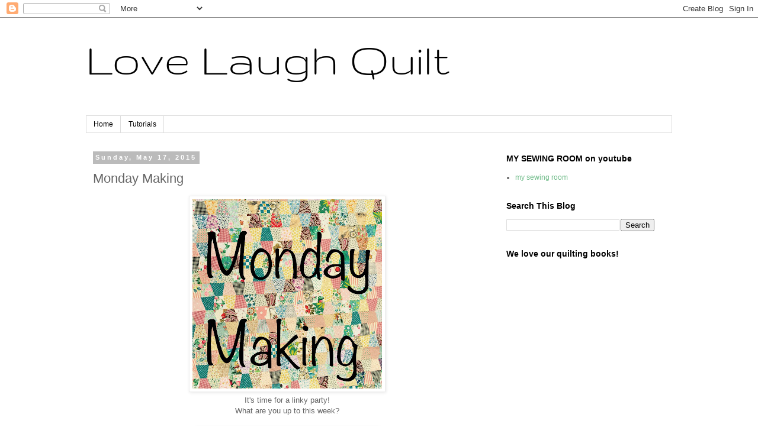

--- FILE ---
content_type: text/html; charset=utf-8
request_url: https://www.google.com/recaptcha/api2/aframe
body_size: 267
content:
<!DOCTYPE HTML><html><head><meta http-equiv="content-type" content="text/html; charset=UTF-8"></head><body><script nonce="Jn5jtqE8Kq4ItQaJYw_pTw">/** Anti-fraud and anti-abuse applications only. See google.com/recaptcha */ try{var clients={'sodar':'https://pagead2.googlesyndication.com/pagead/sodar?'};window.addEventListener("message",function(a){try{if(a.source===window.parent){var b=JSON.parse(a.data);var c=clients[b['id']];if(c){var d=document.createElement('img');d.src=c+b['params']+'&rc='+(localStorage.getItem("rc::a")?sessionStorage.getItem("rc::b"):"");window.document.body.appendChild(d);sessionStorage.setItem("rc::e",parseInt(sessionStorage.getItem("rc::e")||0)+1);localStorage.setItem("rc::h",'1769098910840');}}}catch(b){}});window.parent.postMessage("_grecaptcha_ready", "*");}catch(b){}</script></body></html>